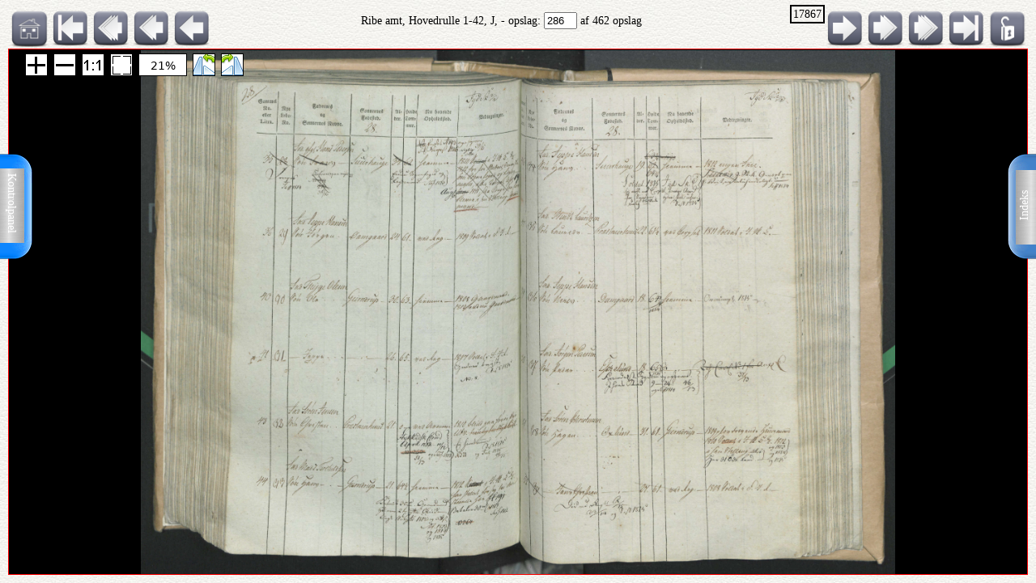

--- FILE ---
content_type: text/html; charset=UTF-8
request_url: http://ao.salldata.dk/vis1.php?bsid=17867&side=286
body_size: 38795
content:
<!DOCTYPE html PUBLIC "-//W3C//DTD XHTML 1.0 Transitional//EN" "http://www.w3.org/TR/xhtml1/DTD/xhtml1-transitional.dtd"><html xmlns="http://www.w3.org/1999/xhtml" xml:lang="da" lang="da"><head><meta http-equiv="Content-Type" content="text/html"; charset="utf-8" /><meta property="og:title" content="AO genvej"/><meta property="og:image" content="http://salldata.dk/library/image/png.png"/><title>AO genvej</title><script type="text/javascript" src="http://salldata.dk/library/source/jquery-3.2.1.js"></script><script type="text/javascript" src="http://salldata.dk/library/fancybox4/dist/fancybox.js"></script><link rel="stylesheet" type="text/css" href="http://salldata.dk/library/fancybox4/dist/fancybox.css" media="screen" /><script type="text/javascript" src="http://salldata.dk/library/source/skinnytip.js"></script> <style>@import "claro.css";#sliderContainer > div {
		width: 200px;
		display: inline-block;
	}
</style>
<script src="https://ajax.googleapis.com/ajax/libs/dojo/1.7.0/dojo/dojo.js" type="text/javascript"></script>
<script>
	require(["dojo", "dijit/form/Slider", "dojo/domReady!"], function() {
	// Get the photo
	var photo = dojo.byId("viewer2");
	filters = [
		{ name: "brightness", def: "1", unit: "", min: 0, max: 2, titel:"Lyshed" },
		{ name: "contrast", def: "1", unit: "", min: 0, max: 2, titel:"Kontrast" },
		{ name: "invert", def: "0", unit: "", min: 0, max: 1, titel:"Inverter" }
	];
	// Change event
	function onChange() {
		var cssString = "";
		dojo.forEach(filters, function(filter) {
			var value = filter.widget.get("value");
					
			// Update the value title
			filter.titleNode.innerHTML = "<h4>" + filter.titel + "</h4>";
					
			// Update CSS string
			cssString += " " + filter.name + "(" + value + filter.unit + ")";
		});
		dojo.attr(photo, "style", "-webkit-filter: " + cssString + "; filter: " + cssString);
	}
	// For every filter
	var container = dojo.byId("sliderContainer");
	dojo.forEach(filters, function(filter) {
		filter.container = dojo.create("div", {}, container);
		filter.titleNode = dojo.create("h3", {}, filter.container);
		filter.widget = new dijit.form.HorizontalSlider({
			//id: filter.name,
			onChange: onChange,
			minimum: filter.min,
			maximum: filter.max,
			value: filter.def
		}, dojo.create("div", {}, filter.container));
		});
		onChange();
	});
</script>
<link href="style.css" rel="stylesheet" type="text/css" media="screen" /><link href="panel/style.css" rel="stylesheet" type="text/css" media="screen" /><script src="panel/modernizr.js"></script><script type="text/javascript" src="http://salldata.dk/library/iviewer/jquery.js" ></script><script type="text/javascript" src="http://salldata.dk/library/iviewer/jqueryui.js" ></script><script type="text/javascript" src="http://salldata.dk/library/iviewer/jquery.mousewheel.min.js" ></script><script type="text/javascript" src="http://salldata.dk/library/iviewer/jquery.iviewer.js" ></script><script type="text/javascript">
  	var $ = jQuery;
    	$(document).ready(function(){

			$("#in").click(function(){ iv1.iviewer('zoom_by', 1);});
      $("#out").click(function(){ iv1.iviewer('zoom_by', -1);});
      $("#fit").click(function(){ iv1.iviewer('fit');});
      $("#orig").click(function(){ iv1.iviewer('set_zoom', 100);});
      $("#update").click(function(){ iv1.iviewer('update_container_info');});

      var iv2 = $("#viewer2").iviewer(
      {
      	src: "https://ao.sa.dk/ao/data.ashx?bid=927740",zoom_min:10,}); 

      var fill = false;
      $("#fill").click(function()
      {
      	fill = !fill;
        iv2.iviewer('fill_container', fill);
        return false;
        });
			});
	document.onkeyup = KeyCheck;       

  function KeyCheck(e)
        {
         	var KeyID = (window.event) ? event.keyCode : e.keyCode;
         	var zoom = $("#viewer2").iviewer('info','zoom');
           switch(KeyID)
           {
              case 33:
              window.location = "vis1.php?bsid=17867&side=285";
              break;
         
              case 34:
              window.location = "vis1.php?bsid=17867&side=287";
              break;

              case 37:
              window.location = "vis1.php?bsid=17867&side=285&zoom="+zoom+"";
              break;
         
              case 39:
              window.location = "vis1.php?bsid=17867&side=287&zoom="+zoom+"";
              break;
           }
        }


 	function SaveToDisk(fileURL, fileName) {
    // for non-IE
    if (!window.ActiveXObject) {
        var save = document.createElement('a');
        save.href = fileURL;
        save.target = '_blank';
        save.download = fileName || 'unknown';

        var event = document.createEvent('Event');
        event.initEvent('click', true, true);
        save.dispatchEvent(event);
        (window.URL || window.webkitURL).revokeObjectURL(save.href);
    }

    // for IE
    else if ( !! window.ActiveXObject && document.execCommand)     {
        var _window = window.open(fileURL, '_blank');
        _window.document.close();
        _window.document.execCommand('SaveAs', true, fileName || fileURL)
        _window.close();
    }
	}

jQuery(document).ready(function($){
	//open the lateral panel
	$('.lockzoom1').on('click', function(event){
		var zoom = $("#viewer2").iviewer('info','zoom');
		window.location = "vis1.php?bsid=17867&side=286&zoom="+zoom+"";
	});
});

function newPopup(url,hoej,bred) {
	popupWindow = window.open(url,'popUpWindow','height='+hoej+',width='+bred+',left=10,top=10,resizable=no,scrollbars=no,toolbar=no,menubar=no,location=no,directories=no,status=yes')}
 	</script>
 	

 	
 	
  <link rel="stylesheet" href="http://salldata.dk/library/iviewer/jquery.iviewer.css" />
  <style>
  	.viewer
    	{
      	width: 100%;
        height: 30px;
        border: 1px solid red;
        position: relative;
        background:black;
      }

     .wrapper
      {
      	height: 30px;
        overflow: hidden;
      }
     table, tr, td {
    	border: 2px solid black;
    	border-collapse: collapse;
    	padding:5px;
		}
	</style></head><div class="tab1"><a href="#0" class="cd-btn1"><img src="http://salldata.dk/library/image/tab1.png" ></a>
		<div class="tabtxt1"><a href="#0" class="cd-btn1">Indeks</a>
	</div></div><div class="tab2"><a href="#0" class="cd-btn2"><img src="http://salldata.dk/library/image/tab2.png" onMouseOver="return tooltip('Kontrolpanel','' ,'width:100');" onMouseOut="return hideTip();"></a>
		</div><div class="tabtxt2"><a href="#0" class="cd-btn2">Kontrolpanel</a>
	</div><div class="cd-panel1 from-right"><div class="cd-panel-container1"><div class="cd-panel-content1"><a href="vis1.php?bsid=17867&side=1">
	Opslag 1</a><br><a href="vis1.php?bsid=17867&side=2">
	Opslag 2</a><br><a href="vis1.php?bsid=17867&side=3">
	Opslag 3</a><br><a href="vis1.php?bsid=17867&side=4">
	Opslag 4</a><br><a href="vis1.php?bsid=17867&side=5">
	Opslag 5</a><br><a href="vis1.php?bsid=17867&side=6">
	Opslag 6</a><br><a href="vis1.php?bsid=17867&side=7">
	Opslag 7</a><br><a href="vis1.php?bsid=17867&side=8">
	Opslag 8</a><br><a href="vis1.php?bsid=17867&side=9">
	Opslag 9</a><br><a href="vis1.php?bsid=17867&side=10">
	Opslag 10</a><br><a href="vis1.php?bsid=17867&side=11">
	Opslag 11</a><br><a href="vis1.php?bsid=17867&side=12">
	Opslag 12</a><br><a href="vis1.php?bsid=17867&side=13">
	Opslag 13</a><br><a href="vis1.php?bsid=17867&side=14">
	Opslag 14</a><br><a href="vis1.php?bsid=17867&side=15">
	Opslag 15</a><br><a href="vis1.php?bsid=17867&side=16">
	Opslag 16</a><br><a href="vis1.php?bsid=17867&side=17">
	Opslag 17</a><br><a href="vis1.php?bsid=17867&side=18">
	Opslag 18</a><br><a href="vis1.php?bsid=17867&side=19">
	Opslag 19</a><br><a href="vis1.php?bsid=17867&side=20">
	Opslag 20</a><br><a href="vis1.php?bsid=17867&side=21">
	Opslag 21</a><br><a href="vis1.php?bsid=17867&side=22">
	Opslag 22</a><br><a href="vis1.php?bsid=17867&side=23">
	Opslag 23</a><br><a href="vis1.php?bsid=17867&side=24">
	Opslag 24</a><br><a href="vis1.php?bsid=17867&side=25">
	Opslag 25</a><br><a href="vis1.php?bsid=17867&side=26">
	Opslag 26</a><br><a href="vis1.php?bsid=17867&side=27">
	Opslag 27</a><br><a href="vis1.php?bsid=17867&side=28">
	Opslag 28</a><br><a href="vis1.php?bsid=17867&side=29">
	Opslag 29</a><br><a href="vis1.php?bsid=17867&side=30">
	Opslag 30</a><br><a href="vis1.php?bsid=17867&side=31">
	Opslag 31</a><br><a href="vis1.php?bsid=17867&side=32">
	Opslag 32</a><br><a href="vis1.php?bsid=17867&side=33">
	Opslag 33</a><br><a href="vis1.php?bsid=17867&side=34">
	Opslag 34</a><br><a href="vis1.php?bsid=17867&side=35">
	Opslag 35</a><br><a href="vis1.php?bsid=17867&side=36">
	Opslag 36</a><br><a href="vis1.php?bsid=17867&side=37">
	Opslag 37</a><br><a href="vis1.php?bsid=17867&side=38">
	Opslag 38</a><br><a href="vis1.php?bsid=17867&side=39">
	Opslag 39</a><br><a href="vis1.php?bsid=17867&side=40">
	Opslag 40</a><br><a href="vis1.php?bsid=17867&side=41">
	Opslag 41</a><br><a href="vis1.php?bsid=17867&side=42">
	Opslag 42</a><br><a href="vis1.php?bsid=17867&side=43">
	Opslag 43</a><br><a href="vis1.php?bsid=17867&side=44">
	Opslag 44</a><br><a href="vis1.php?bsid=17867&side=45">
	Opslag 45</a><br><a href="vis1.php?bsid=17867&side=46">
	Opslag 46</a><br><a href="vis1.php?bsid=17867&side=47">
	Opslag 47</a><br><a href="vis1.php?bsid=17867&side=48">
	Opslag 48</a><br><a href="vis1.php?bsid=17867&side=49">
	Opslag 49</a><br><a href="vis1.php?bsid=17867&side=50">
	Opslag 50</a><br><a href="vis1.php?bsid=17867&side=51">
	Opslag 51</a><br><a href="vis1.php?bsid=17867&side=52">
	Opslag 52</a><br><a href="vis1.php?bsid=17867&side=53">
	Opslag 53</a><br><a href="vis1.php?bsid=17867&side=54">
	Opslag 54</a><br><a href="vis1.php?bsid=17867&side=55">
	Opslag 55</a><br><a href="vis1.php?bsid=17867&side=56">
	Opslag 56</a><br><a href="vis1.php?bsid=17867&side=57">
	Opslag 57</a><br><a href="vis1.php?bsid=17867&side=58">
	Opslag 58</a><br><a href="vis1.php?bsid=17867&side=59">
	Opslag 59</a><br><a href="vis1.php?bsid=17867&side=60">
	Opslag 60</a><br><a href="vis1.php?bsid=17867&side=61">
	Opslag 61</a><br><a href="vis1.php?bsid=17867&side=62">
	Opslag 62</a><br><a href="vis1.php?bsid=17867&side=63">
	Opslag 63</a><br><a href="vis1.php?bsid=17867&side=64">
	Opslag 64</a><br><a href="vis1.php?bsid=17867&side=65">
	Opslag 65</a><br><a href="vis1.php?bsid=17867&side=66">
	Opslag 66</a><br><a href="vis1.php?bsid=17867&side=67">
	Opslag 67</a><br><a href="vis1.php?bsid=17867&side=68">
	Opslag 68</a><br><a href="vis1.php?bsid=17867&side=69">
	Opslag 69</a><br><a href="vis1.php?bsid=17867&side=70">
	Opslag 70</a><br><a href="vis1.php?bsid=17867&side=71">
	Opslag 71</a><br><a href="vis1.php?bsid=17867&side=72">
	Opslag 72</a><br><a href="vis1.php?bsid=17867&side=73">
	Opslag 73</a><br><a href="vis1.php?bsid=17867&side=74">
	Opslag 74</a><br><a href="vis1.php?bsid=17867&side=75">
	Opslag 75</a><br><a href="vis1.php?bsid=17867&side=76">
	Opslag 76</a><br><a href="vis1.php?bsid=17867&side=77">
	Opslag 77</a><br><a href="vis1.php?bsid=17867&side=78">
	Opslag 78</a><br><a href="vis1.php?bsid=17867&side=79">
	Opslag 79</a><br><a href="vis1.php?bsid=17867&side=80">
	Opslag 80</a><br><a href="vis1.php?bsid=17867&side=81">
	Opslag 81</a><br><a href="vis1.php?bsid=17867&side=82">
	Opslag 82</a><br><a href="vis1.php?bsid=17867&side=83">
	Opslag 83</a><br><a href="vis1.php?bsid=17867&side=84">
	Opslag 84</a><br><a href="vis1.php?bsid=17867&side=85">
	Opslag 85</a><br><a href="vis1.php?bsid=17867&side=86">
	Opslag 86</a><br><a href="vis1.php?bsid=17867&side=87">
	Opslag 87</a><br><a href="vis1.php?bsid=17867&side=88">
	Opslag 88</a><br><a href="vis1.php?bsid=17867&side=89">
	Opslag 89</a><br><a href="vis1.php?bsid=17867&side=90">
	Opslag 90</a><br><a href="vis1.php?bsid=17867&side=91">
	Opslag 91</a><br><a href="vis1.php?bsid=17867&side=92">
	Opslag 92</a><br><a href="vis1.php?bsid=17867&side=93">
	Opslag 93</a><br><a href="vis1.php?bsid=17867&side=94">
	Opslag 94</a><br><a href="vis1.php?bsid=17867&side=95">
	Opslag 95</a><br><a href="vis1.php?bsid=17867&side=96">
	Opslag 96</a><br><a href="vis1.php?bsid=17867&side=97">
	Opslag 97</a><br><a href="vis1.php?bsid=17867&side=98">
	Opslag 98</a><br><a href="vis1.php?bsid=17867&side=99">
	Opslag 99</a><br><a href="vis1.php?bsid=17867&side=100">
	Opslag 100</a><br><a href="vis1.php?bsid=17867&side=101">
	Opslag 101</a><br><a href="vis1.php?bsid=17867&side=102">
	Opslag 102</a><br><a href="vis1.php?bsid=17867&side=103">
	Opslag 103</a><br><a href="vis1.php?bsid=17867&side=104">
	Opslag 104</a><br><a href="vis1.php?bsid=17867&side=105">
	Opslag 105</a><br><a href="vis1.php?bsid=17867&side=106">
	Opslag 106</a><br><a href="vis1.php?bsid=17867&side=107">
	Opslag 107</a><br><a href="vis1.php?bsid=17867&side=108">
	Opslag 108</a><br><a href="vis1.php?bsid=17867&side=109">
	Opslag 109</a><br><a href="vis1.php?bsid=17867&side=110">
	Opslag 110</a><br><a href="vis1.php?bsid=17867&side=111">
	Opslag 111</a><br><a href="vis1.php?bsid=17867&side=112">
	Opslag 112</a><br><a href="vis1.php?bsid=17867&side=113">
	Opslag 113</a><br><a href="vis1.php?bsid=17867&side=114">
	Opslag 114</a><br><a href="vis1.php?bsid=17867&side=115">
	Opslag 115</a><br><a href="vis1.php?bsid=17867&side=116">
	Opslag 116</a><br><a href="vis1.php?bsid=17867&side=117">
	Opslag 117</a><br><a href="vis1.php?bsid=17867&side=118">
	Opslag 118</a><br><a href="vis1.php?bsid=17867&side=119">
	Opslag 119</a><br><a href="vis1.php?bsid=17867&side=120">
	Opslag 120</a><br><a href="vis1.php?bsid=17867&side=121">
	Opslag 121</a><br><a href="vis1.php?bsid=17867&side=122">
	Opslag 122</a><br><a href="vis1.php?bsid=17867&side=123">
	Opslag 123</a><br><a href="vis1.php?bsid=17867&side=124">
	Opslag 124</a><br><a href="vis1.php?bsid=17867&side=125">
	Opslag 125</a><br><a href="vis1.php?bsid=17867&side=126">
	Opslag 126</a><br><a href="vis1.php?bsid=17867&side=127">
	Opslag 127</a><br><a href="vis1.php?bsid=17867&side=128">
	Opslag 128</a><br><a href="vis1.php?bsid=17867&side=129">
	Opslag 129</a><br><a href="vis1.php?bsid=17867&side=130">
	Opslag 130</a><br><a href="vis1.php?bsid=17867&side=131">
	Opslag 131</a><br><a href="vis1.php?bsid=17867&side=132">
	Opslag 132</a><br><a href="vis1.php?bsid=17867&side=133">
	Opslag 133</a><br><a href="vis1.php?bsid=17867&side=134">
	Opslag 134</a><br><a href="vis1.php?bsid=17867&side=135">
	Opslag 135</a><br><a href="vis1.php?bsid=17867&side=136">
	Opslag 136</a><br><a href="vis1.php?bsid=17867&side=137">
	Opslag 137</a><br><a href="vis1.php?bsid=17867&side=138">
	Opslag 138</a><br><a href="vis1.php?bsid=17867&side=139">
	Opslag 139</a><br><a href="vis1.php?bsid=17867&side=140">
	Opslag 140</a><br><a href="vis1.php?bsid=17867&side=141">
	Opslag 141</a><br><a href="vis1.php?bsid=17867&side=142">
	Opslag 142</a><br><a href="vis1.php?bsid=17867&side=143">
	Opslag 143</a><br><a href="vis1.php?bsid=17867&side=144">
	Opslag 144</a><br><a href="vis1.php?bsid=17867&side=145">
	Opslag 145</a><br><a href="vis1.php?bsid=17867&side=146">
	Opslag 146</a><br><a href="vis1.php?bsid=17867&side=147">
	Opslag 147</a><br><a href="vis1.php?bsid=17867&side=148">
	Opslag 148</a><br><a href="vis1.php?bsid=17867&side=149">
	Opslag 149</a><br><a href="vis1.php?bsid=17867&side=150">
	Opslag 150</a><br><a href="vis1.php?bsid=17867&side=151">
	Opslag 151</a><br><a href="vis1.php?bsid=17867&side=152">
	Opslag 152</a><br><a href="vis1.php?bsid=17867&side=153">
	Opslag 153</a><br><a href="vis1.php?bsid=17867&side=154">
	Opslag 154</a><br><a href="vis1.php?bsid=17867&side=155">
	Opslag 155</a><br><a href="vis1.php?bsid=17867&side=156">
	Opslag 156</a><br><a href="vis1.php?bsid=17867&side=157">
	Opslag 157</a><br><a href="vis1.php?bsid=17867&side=158">
	Opslag 158</a><br><a href="vis1.php?bsid=17867&side=159">
	Opslag 159</a><br><a href="vis1.php?bsid=17867&side=160">
	Opslag 160</a><br><a href="vis1.php?bsid=17867&side=161">
	Opslag 161</a><br><a href="vis1.php?bsid=17867&side=162">
	Opslag 162</a><br><a href="vis1.php?bsid=17867&side=163">
	Opslag 163</a><br><a href="vis1.php?bsid=17867&side=164">
	Opslag 164</a><br><a href="vis1.php?bsid=17867&side=165">
	Opslag 165</a><br><a href="vis1.php?bsid=17867&side=166">
	Opslag 166</a><br><a href="vis1.php?bsid=17867&side=167">
	Opslag 167</a><br><a href="vis1.php?bsid=17867&side=168">
	Opslag 168</a><br><a href="vis1.php?bsid=17867&side=169">
	Opslag 169</a><br><a href="vis1.php?bsid=17867&side=170">
	Opslag 170</a><br><a href="vis1.php?bsid=17867&side=171">
	Opslag 171</a><br><a href="vis1.php?bsid=17867&side=172">
	Opslag 172</a><br><a href="vis1.php?bsid=17867&side=173">
	Opslag 173</a><br><a href="vis1.php?bsid=17867&side=174">
	Opslag 174</a><br><a href="vis1.php?bsid=17867&side=175">
	Opslag 175</a><br><a href="vis1.php?bsid=17867&side=176">
	Opslag 176</a><br><a href="vis1.php?bsid=17867&side=177">
	Opslag 177</a><br><a href="vis1.php?bsid=17867&side=178">
	Opslag 178</a><br><a href="vis1.php?bsid=17867&side=179">
	Opslag 179</a><br><a href="vis1.php?bsid=17867&side=180">
	Opslag 180</a><br><a href="vis1.php?bsid=17867&side=181">
	Opslag 181</a><br><a href="vis1.php?bsid=17867&side=182">
	Opslag 182</a><br><a href="vis1.php?bsid=17867&side=183">
	Opslag 183</a><br><a href="vis1.php?bsid=17867&side=184">
	Opslag 184</a><br><a href="vis1.php?bsid=17867&side=185">
	Opslag 185</a><br><a href="vis1.php?bsid=17867&side=186">
	Opslag 186</a><br><a href="vis1.php?bsid=17867&side=187">
	Opslag 187</a><br><a href="vis1.php?bsid=17867&side=188">
	Opslag 188</a><br><a href="vis1.php?bsid=17867&side=189">
	Opslag 189</a><br><a href="vis1.php?bsid=17867&side=190">
	Opslag 190</a><br><a href="vis1.php?bsid=17867&side=191">
	Opslag 191</a><br><a href="vis1.php?bsid=17867&side=192">
	Opslag 192</a><br><a href="vis1.php?bsid=17867&side=193">
	Opslag 193</a><br><a href="vis1.php?bsid=17867&side=194">
	Opslag 194</a><br><a href="vis1.php?bsid=17867&side=195">
	Opslag 195</a><br><a href="vis1.php?bsid=17867&side=196">
	Opslag 196</a><br><a href="vis1.php?bsid=17867&side=197">
	Opslag 197</a><br><a href="vis1.php?bsid=17867&side=198">
	Opslag 198</a><br><a href="vis1.php?bsid=17867&side=199">
	Opslag 199</a><br><a href="vis1.php?bsid=17867&side=200">
	Opslag 200</a><br><a href="vis1.php?bsid=17867&side=201">
	Opslag 201</a><br><a href="vis1.php?bsid=17867&side=202">
	Opslag 202</a><br><a href="vis1.php?bsid=17867&side=203">
	Opslag 203</a><br><a href="vis1.php?bsid=17867&side=204">
	Opslag 204</a><br><a href="vis1.php?bsid=17867&side=205">
	Opslag 205</a><br><a href="vis1.php?bsid=17867&side=206">
	Opslag 206</a><br><a href="vis1.php?bsid=17867&side=207">
	Opslag 207</a><br><a href="vis1.php?bsid=17867&side=208">
	Opslag 208</a><br><a href="vis1.php?bsid=17867&side=209">
	Opslag 209</a><br><a href="vis1.php?bsid=17867&side=210">
	Opslag 210</a><br><a href="vis1.php?bsid=17867&side=211">
	Opslag 211</a><br><a href="vis1.php?bsid=17867&side=212">
	Opslag 212</a><br><a href="vis1.php?bsid=17867&side=213">
	Opslag 213</a><br><a href="vis1.php?bsid=17867&side=214">
	Opslag 214</a><br><a href="vis1.php?bsid=17867&side=215">
	Opslag 215</a><br><a href="vis1.php?bsid=17867&side=216">
	Opslag 216</a><br><a href="vis1.php?bsid=17867&side=217">
	Opslag 217</a><br><a href="vis1.php?bsid=17867&side=218">
	Opslag 218</a><br><a href="vis1.php?bsid=17867&side=219">
	Opslag 219</a><br><a href="vis1.php?bsid=17867&side=220">
	Opslag 220</a><br><a href="vis1.php?bsid=17867&side=221">
	Opslag 221</a><br><a href="vis1.php?bsid=17867&side=222">
	Opslag 222</a><br><a href="vis1.php?bsid=17867&side=223">
	Opslag 223</a><br><a href="vis1.php?bsid=17867&side=224">
	Opslag 224</a><br><a href="vis1.php?bsid=17867&side=225">
	Opslag 225</a><br><a href="vis1.php?bsid=17867&side=226">
	Opslag 226</a><br><a href="vis1.php?bsid=17867&side=227">
	Opslag 227</a><br><a href="vis1.php?bsid=17867&side=228">
	Opslag 228</a><br><a href="vis1.php?bsid=17867&side=229">
	Opslag 229</a><br><a href="vis1.php?bsid=17867&side=230">
	Opslag 230</a><br><a href="vis1.php?bsid=17867&side=231">
	Opslag 231</a><br><a href="vis1.php?bsid=17867&side=232">
	Opslag 232</a><br><a href="vis1.php?bsid=17867&side=233">
	Opslag 233</a><br><a href="vis1.php?bsid=17867&side=234">
	Opslag 234</a><br><a href="vis1.php?bsid=17867&side=235">
	Opslag 235</a><br><a href="vis1.php?bsid=17867&side=236">
	Opslag 236</a><br><a href="vis1.php?bsid=17867&side=237">
	Opslag 237</a><br><a href="vis1.php?bsid=17867&side=238">
	Opslag 238</a><br><a href="vis1.php?bsid=17867&side=239">
	Opslag 239</a><br><a href="vis1.php?bsid=17867&side=240">
	Opslag 240</a><br><a href="vis1.php?bsid=17867&side=241">
	Opslag 241</a><br><a href="vis1.php?bsid=17867&side=242">
	Opslag 242</a><br><a href="vis1.php?bsid=17867&side=243">
	Opslag 243</a><br><a href="vis1.php?bsid=17867&side=244">
	Opslag 244</a><br><a href="vis1.php?bsid=17867&side=245">
	Opslag 245</a><br><a href="vis1.php?bsid=17867&side=246">
	Opslag 246</a><br><a href="vis1.php?bsid=17867&side=247">
	Opslag 247</a><br><a href="vis1.php?bsid=17867&side=248">
	Opslag 248</a><br><a href="vis1.php?bsid=17867&side=249">
	Opslag 249</a><br><a href="vis1.php?bsid=17867&side=250">
	Opslag 250</a><br><a href="vis1.php?bsid=17867&side=251">
	Opslag 251</a><br><a href="vis1.php?bsid=17867&side=252">
	Opslag 252</a><br><a href="vis1.php?bsid=17867&side=253">
	Opslag 253</a><br><a href="vis1.php?bsid=17867&side=254">
	Opslag 254</a><br><a href="vis1.php?bsid=17867&side=255">
	Opslag 255</a><br><a href="vis1.php?bsid=17867&side=256">
	Opslag 256</a><br><a href="vis1.php?bsid=17867&side=257">
	Opslag 257</a><br><a href="vis1.php?bsid=17867&side=258">
	Opslag 258</a><br><a href="vis1.php?bsid=17867&side=259">
	Opslag 259</a><br><a href="vis1.php?bsid=17867&side=260">
	Opslag 260</a><br><a href="vis1.php?bsid=17867&side=261">
	Opslag 261</a><br><a href="vis1.php?bsid=17867&side=262">
	Opslag 262</a><br><a href="vis1.php?bsid=17867&side=263">
	Opslag 263</a><br><a href="vis1.php?bsid=17867&side=264">
	Opslag 264</a><br><a href="vis1.php?bsid=17867&side=265">
	Opslag 265</a><br><a href="vis1.php?bsid=17867&side=266">
	Opslag 266</a><br><a href="vis1.php?bsid=17867&side=267">
	Opslag 267</a><br><a href="vis1.php?bsid=17867&side=268">
	Opslag 268</a><br><a href="vis1.php?bsid=17867&side=269">
	Opslag 269</a><br><a href="vis1.php?bsid=17867&side=270">
	Opslag 270</a><br><a href="vis1.php?bsid=17867&side=271">
	Opslag 271</a><br><a href="vis1.php?bsid=17867&side=272">
	Opslag 272</a><br><a href="vis1.php?bsid=17867&side=273">
	Opslag 273</a><br><a href="vis1.php?bsid=17867&side=274">
	Opslag 274</a><br><a href="vis1.php?bsid=17867&side=275">
	Opslag 275</a><br><a href="vis1.php?bsid=17867&side=276">
	Opslag 276</a><br><a href="vis1.php?bsid=17867&side=277">
	Opslag 277</a><br><a href="vis1.php?bsid=17867&side=278">
	Opslag 278</a><br><a href="vis1.php?bsid=17867&side=279">
	Opslag 279</a><br><a href="vis1.php?bsid=17867&side=280">
	Opslag 280</a><br><a href="vis1.php?bsid=17867&side=281">
	Opslag 281</a><br><a href="vis1.php?bsid=17867&side=282">
	Opslag 282</a><br><a href="vis1.php?bsid=17867&side=283">
	Opslag 283</a><br><a href="vis1.php?bsid=17867&side=284">
	Opslag 284</a><br><a href="vis1.php?bsid=17867&side=285">
	Opslag 285</a><br><a href="vis1.php?bsid=17867&side=286">
	Opslag 286</a><br><a href="vis1.php?bsid=17867&side=287">
	Opslag 287</a><br><a href="vis1.php?bsid=17867&side=288">
	Opslag 288</a><br><a href="vis1.php?bsid=17867&side=289">
	Opslag 289</a><br><a href="vis1.php?bsid=17867&side=290">
	Opslag 290</a><br><a href="vis1.php?bsid=17867&side=291">
	Opslag 291</a><br><a href="vis1.php?bsid=17867&side=292">
	Opslag 292</a><br><a href="vis1.php?bsid=17867&side=293">
	Opslag 293</a><br><a href="vis1.php?bsid=17867&side=294">
	Opslag 294</a><br><a href="vis1.php?bsid=17867&side=295">
	Opslag 295</a><br><a href="vis1.php?bsid=17867&side=296">
	Opslag 296</a><br><a href="vis1.php?bsid=17867&side=297">
	Opslag 297</a><br><a href="vis1.php?bsid=17867&side=298">
	Opslag 298</a><br><a href="vis1.php?bsid=17867&side=299">
	Opslag 299</a><br><a href="vis1.php?bsid=17867&side=300">
	Opslag 300</a><br><a href="vis1.php?bsid=17867&side=301">
	Opslag 301</a><br><a href="vis1.php?bsid=17867&side=302">
	Opslag 302</a><br><a href="vis1.php?bsid=17867&side=303">
	Opslag 303</a><br><a href="vis1.php?bsid=17867&side=304">
	Opslag 304</a><br><a href="vis1.php?bsid=17867&side=305">
	Opslag 305</a><br><a href="vis1.php?bsid=17867&side=306">
	Opslag 306</a><br><a href="vis1.php?bsid=17867&side=307">
	Opslag 307</a><br><a href="vis1.php?bsid=17867&side=308">
	Opslag 308</a><br><a href="vis1.php?bsid=17867&side=309">
	Opslag 309</a><br><a href="vis1.php?bsid=17867&side=310">
	Opslag 310</a><br><a href="vis1.php?bsid=17867&side=311">
	Opslag 311</a><br><a href="vis1.php?bsid=17867&side=312">
	Opslag 312</a><br><a href="vis1.php?bsid=17867&side=313">
	Opslag 313</a><br><a href="vis1.php?bsid=17867&side=314">
	Opslag 314</a><br><a href="vis1.php?bsid=17867&side=315">
	Opslag 315</a><br><a href="vis1.php?bsid=17867&side=316">
	Opslag 316</a><br><a href="vis1.php?bsid=17867&side=317">
	Opslag 317</a><br><a href="vis1.php?bsid=17867&side=318">
	Opslag 318</a><br><a href="vis1.php?bsid=17867&side=319">
	Opslag 319</a><br><a href="vis1.php?bsid=17867&side=320">
	Opslag 320</a><br><a href="vis1.php?bsid=17867&side=321">
	Opslag 321</a><br><a href="vis1.php?bsid=17867&side=322">
	Opslag 322</a><br><a href="vis1.php?bsid=17867&side=323">
	Opslag 323</a><br><a href="vis1.php?bsid=17867&side=324">
	Opslag 324</a><br><a href="vis1.php?bsid=17867&side=325">
	Opslag 325</a><br><a href="vis1.php?bsid=17867&side=326">
	Opslag 326</a><br><a href="vis1.php?bsid=17867&side=327">
	Opslag 327</a><br><a href="vis1.php?bsid=17867&side=328">
	Opslag 328</a><br><a href="vis1.php?bsid=17867&side=329">
	Opslag 329</a><br><a href="vis1.php?bsid=17867&side=330">
	Opslag 330</a><br><a href="vis1.php?bsid=17867&side=331">
	Opslag 331</a><br><a href="vis1.php?bsid=17867&side=332">
	Opslag 332</a><br><a href="vis1.php?bsid=17867&side=333">
	Opslag 333</a><br><a href="vis1.php?bsid=17867&side=334">
	Opslag 334</a><br><a href="vis1.php?bsid=17867&side=335">
	Opslag 335</a><br><a href="vis1.php?bsid=17867&side=336">
	Opslag 336</a><br><a href="vis1.php?bsid=17867&side=337">
	Opslag 337</a><br><a href="vis1.php?bsid=17867&side=338">
	Opslag 338</a><br><a href="vis1.php?bsid=17867&side=339">
	Opslag 339</a><br><a href="vis1.php?bsid=17867&side=340">
	Opslag 340</a><br><a href="vis1.php?bsid=17867&side=341">
	Opslag 341</a><br><a href="vis1.php?bsid=17867&side=342">
	Opslag 342</a><br><a href="vis1.php?bsid=17867&side=343">
	Opslag 343</a><br><a href="vis1.php?bsid=17867&side=344">
	Opslag 344</a><br><a href="vis1.php?bsid=17867&side=345">
	Opslag 345</a><br><a href="vis1.php?bsid=17867&side=346">
	Opslag 346</a><br><a href="vis1.php?bsid=17867&side=347">
	Opslag 347</a><br><a href="vis1.php?bsid=17867&side=348">
	Opslag 348</a><br><a href="vis1.php?bsid=17867&side=349">
	Opslag 349</a><br><a href="vis1.php?bsid=17867&side=350">
	Opslag 350</a><br><a href="vis1.php?bsid=17867&side=351">
	Opslag 351</a><br><a href="vis1.php?bsid=17867&side=352">
	Opslag 352</a><br><a href="vis1.php?bsid=17867&side=353">
	Opslag 353</a><br><a href="vis1.php?bsid=17867&side=354">
	Opslag 354</a><br><a href="vis1.php?bsid=17867&side=355">
	Opslag 355</a><br><a href="vis1.php?bsid=17867&side=356">
	Opslag 356</a><br><a href="vis1.php?bsid=17867&side=357">
	Opslag 357</a><br><a href="vis1.php?bsid=17867&side=358">
	Opslag 358</a><br><a href="vis1.php?bsid=17867&side=359">
	Opslag 359</a><br><a href="vis1.php?bsid=17867&side=360">
	Opslag 360</a><br><a href="vis1.php?bsid=17867&side=361">
	Opslag 361</a><br><a href="vis1.php?bsid=17867&side=362">
	Opslag 362</a><br><a href="vis1.php?bsid=17867&side=363">
	Opslag 363</a><br><a href="vis1.php?bsid=17867&side=364">
	Opslag 364</a><br><a href="vis1.php?bsid=17867&side=365">
	Opslag 365</a><br><a href="vis1.php?bsid=17867&side=366">
	Opslag 366</a><br><a href="vis1.php?bsid=17867&side=367">
	Opslag 367</a><br><a href="vis1.php?bsid=17867&side=368">
	Opslag 368</a><br><a href="vis1.php?bsid=17867&side=369">
	Opslag 369</a><br><a href="vis1.php?bsid=17867&side=370">
	Opslag 370</a><br><a href="vis1.php?bsid=17867&side=371">
	Opslag 371</a><br><a href="vis1.php?bsid=17867&side=372">
	Opslag 372</a><br><a href="vis1.php?bsid=17867&side=373">
	Opslag 373</a><br><a href="vis1.php?bsid=17867&side=374">
	Opslag 374</a><br><a href="vis1.php?bsid=17867&side=375">
	Opslag 375</a><br><a href="vis1.php?bsid=17867&side=376">
	Opslag 376</a><br><a href="vis1.php?bsid=17867&side=377">
	Opslag 377</a><br><a href="vis1.php?bsid=17867&side=378">
	Opslag 378</a><br><a href="vis1.php?bsid=17867&side=379">
	Opslag 379</a><br><a href="vis1.php?bsid=17867&side=380">
	Opslag 380</a><br><a href="vis1.php?bsid=17867&side=381">
	Opslag 381</a><br><a href="vis1.php?bsid=17867&side=382">
	Opslag 382</a><br><a href="vis1.php?bsid=17867&side=383">
	Opslag 383</a><br><a href="vis1.php?bsid=17867&side=384">
	Opslag 384</a><br><a href="vis1.php?bsid=17867&side=385">
	Opslag 385</a><br><a href="vis1.php?bsid=17867&side=386">
	Opslag 386</a><br><a href="vis1.php?bsid=17867&side=387">
	Opslag 387</a><br><a href="vis1.php?bsid=17867&side=388">
	Opslag 388</a><br><a href="vis1.php?bsid=17867&side=389">
	Opslag 389</a><br><a href="vis1.php?bsid=17867&side=390">
	Opslag 390</a><br><a href="vis1.php?bsid=17867&side=391">
	Opslag 391</a><br><a href="vis1.php?bsid=17867&side=392">
	Opslag 392</a><br><a href="vis1.php?bsid=17867&side=393">
	Opslag 393</a><br><a href="vis1.php?bsid=17867&side=394">
	Opslag 394</a><br><a href="vis1.php?bsid=17867&side=395">
	Opslag 395</a><br><a href="vis1.php?bsid=17867&side=396">
	Opslag 396</a><br><a href="vis1.php?bsid=17867&side=397">
	Opslag 397</a><br><a href="vis1.php?bsid=17867&side=398">
	Opslag 398</a><br><a href="vis1.php?bsid=17867&side=399">
	Opslag 399</a><br><a href="vis1.php?bsid=17867&side=400">
	Opslag 400</a><br><a href="vis1.php?bsid=17867&side=401">
	Opslag 401</a><br><a href="vis1.php?bsid=17867&side=402">
	Opslag 402</a><br><a href="vis1.php?bsid=17867&side=403">
	Opslag 403</a><br><a href="vis1.php?bsid=17867&side=404">
	Opslag 404</a><br><a href="vis1.php?bsid=17867&side=405">
	Opslag 405</a><br><a href="vis1.php?bsid=17867&side=406">
	Opslag 406</a><br><a href="vis1.php?bsid=17867&side=407">
	Opslag 407</a><br><a href="vis1.php?bsid=17867&side=408">
	Opslag 408</a><br><a href="vis1.php?bsid=17867&side=409">
	Opslag 409</a><br><a href="vis1.php?bsid=17867&side=410">
	Opslag 410</a><br><a href="vis1.php?bsid=17867&side=411">
	Opslag 411</a><br><a href="vis1.php?bsid=17867&side=412">
	Opslag 412</a><br><a href="vis1.php?bsid=17867&side=413">
	Opslag 413</a><br><a href="vis1.php?bsid=17867&side=414">
	Opslag 414</a><br><a href="vis1.php?bsid=17867&side=415">
	Opslag 415</a><br><a href="vis1.php?bsid=17867&side=416">
	Opslag 416</a><br><a href="vis1.php?bsid=17867&side=417">
	Opslag 417</a><br><a href="vis1.php?bsid=17867&side=418">
	Opslag 418</a><br><a href="vis1.php?bsid=17867&side=419">
	Opslag 419</a><br><a href="vis1.php?bsid=17867&side=420">
	Opslag 420</a><br><a href="vis1.php?bsid=17867&side=421">
	Opslag 421</a><br><a href="vis1.php?bsid=17867&side=422">
	Opslag 422</a><br><a href="vis1.php?bsid=17867&side=423">
	Opslag 423</a><br><a href="vis1.php?bsid=17867&side=424">
	Opslag 424</a><br><a href="vis1.php?bsid=17867&side=425">
	Opslag 425</a><br><a href="vis1.php?bsid=17867&side=426">
	Opslag 426</a><br><a href="vis1.php?bsid=17867&side=427">
	Opslag 427</a><br><a href="vis1.php?bsid=17867&side=428">
	Opslag 428</a><br><a href="vis1.php?bsid=17867&side=429">
	Opslag 429</a><br><a href="vis1.php?bsid=17867&side=430">
	Opslag 430</a><br><a href="vis1.php?bsid=17867&side=431">
	Opslag 431</a><br><a href="vis1.php?bsid=17867&side=432">
	Opslag 432</a><br><a href="vis1.php?bsid=17867&side=433">
	Opslag 433</a><br><a href="vis1.php?bsid=17867&side=434">
	Opslag 434</a><br><a href="vis1.php?bsid=17867&side=435">
	Opslag 435</a><br><a href="vis1.php?bsid=17867&side=436">
	Opslag 436</a><br><a href="vis1.php?bsid=17867&side=437">
	Opslag 437</a><br><a href="vis1.php?bsid=17867&side=438">
	Opslag 438</a><br><a href="vis1.php?bsid=17867&side=439">
	Opslag 439</a><br><a href="vis1.php?bsid=17867&side=440">
	Opslag 440</a><br><a href="vis1.php?bsid=17867&side=441">
	Opslag 441</a><br><a href="vis1.php?bsid=17867&side=442">
	Opslag 442</a><br><a href="vis1.php?bsid=17867&side=443">
	Opslag 443</a><br><a href="vis1.php?bsid=17867&side=444">
	Opslag 444</a><br><a href="vis1.php?bsid=17867&side=445">
	Opslag 445</a><br><a href="vis1.php?bsid=17867&side=446">
	Opslag 446</a><br><a href="vis1.php?bsid=17867&side=447">
	Opslag 447</a><br><a href="vis1.php?bsid=17867&side=448">
	Opslag 448</a><br><a href="vis1.php?bsid=17867&side=449">
	Opslag 449</a><br><a href="vis1.php?bsid=17867&side=450">
	Opslag 450</a><br><a href="vis1.php?bsid=17867&side=451">
	Opslag 451</a><br><a href="vis1.php?bsid=17867&side=452">
	Opslag 452</a><br><a href="vis1.php?bsid=17867&side=453">
	Opslag 453</a><br><a href="vis1.php?bsid=17867&side=454">
	Opslag 454</a><br><a href="vis1.php?bsid=17867&side=455">
	Opslag 455</a><br><a href="vis1.php?bsid=17867&side=456">
	Opslag 456</a><br><a href="vis1.php?bsid=17867&side=457">
	Opslag 457</a><br><a href="vis1.php?bsid=17867&side=458">
	Opslag 458</a><br><a href="vis1.php?bsid=17867&side=459">
	Opslag 459</a><br><a href="vis1.php?bsid=17867&side=460">
	Opslag 460</a><br><a href="vis1.php?bsid=17867&side=461">
	Opslag 461</a><br><a href="vis1.php?bsid=17867&side=462">
	Opslag 462</a><br></div></div></div><div class="cd-panel2 from-left"><div class="cd-panel-container2"><div class="cd-panel-content2"><div class="adjust" id="sliderContainer"></div><div class="kontrolikoner"><a href="http://salldata.dk" class="skinnytip" data-text="Sall Data" data-options="width:70px"><img src="http://salldata.dk/library/image/home.png" class="ikon1"></a><a href="hidden/print.php?billede=927740" target="_blank" rel=nofollow class="skinnytip" data-text="Udskriv opslaget" data-options="width:100px"><img src="http://salldata.dk/library/image/printer.png" class="ikon1" ></a><a href="#" class="skinnytip" data-text="Kopier opslagets navn til udklipsholder" data-options="width:100px"><img src="http://salldata.dk/library/image/clipboard.png" class="ikon1"  onClick="s=prompt('Opslagets navn, tryk på Control-C for at kopiere','Ribe amt, Hovedrulle 1-42, J,, opslag 286'); "></a><span id="e298730113">[javascript protected email address]</span><script type="text/javascript">/*<![CDATA[*/eval("var a=\"A2YN@mIfK4oiQT7XzwB5dyOj3WP1lckUvVrG.+CMbLF6pS8E-hqZagDxeRuHJns_0t9\";var b=a.split(\"\").sort().join(\"\");var c=\"aLuHTHLaapLJLYpZ\";var d=\"\";for(var e=0;e<c.length;e++)d+=b.charAt(a.indexOf(c.charAt(e)));document.getElementById(\"e298730113\").innerHTML=\"<a href=\\\"mailto:\"+d+\"\\\" title=\\\"email\\\">\"+\"<img src=\\\"http://salldata.dk/library/image/email1.png\\\" class=\\\"ikon1\\\" style=\\\"margin-left:25px;\\\">\"+\"</a>\"")/*]]>*/</script><a href="hidden/dl.php?bid=927740&side=286&kb=Ribe amt, Hovedrulle 1-42, J," rel=nofollow class="skinnytip" data-text="Gem dette opslag som fil" data-options="width:100px"><img src="http://salldata.dk/library/image/download.png" class="ikon1"></a></div><div class="panel_footer"></div></div></div></div><script src="panel/main.js"></script> <!-- Resource jQuery --><body class="baggrund"><script type="text/javascript">
				var height = $( document ).height();
				if (height != 100) {
					window.location = "vis1.php?bsid=17867&side=286&height=" + height;
				}
			</script><div class="titleline"><div style="float:left"><a href="index.php" class="skinnytip" data-text="Gå til menuen" data-options="width:100px"><img src="http://salldata.dk/library/image/sd.png" class="ikon" ></a><a href="vis1.php?bsid=17867&side=1" class="skinnytip" data-text="Gå til første side" data-options="width:100px"><img src="http://salldata.dk/library/image/arrow_l_end.png" class="ikon"></a><a href="vis1.php?bsid=17867&side=276" class="skinnytip" data-text="Gå 10 sider tilbage" data-options="width:100px"><img src="http://salldata.dk/library/image/arrow_l10.png" class="ikon"></a><a href="vis1.php?bsid=17867&side=281" class="skinnytip" data-text="Gå 5 sider tilbage" data-options="width:100px"><img src="http://salldata.dk/library/image/arrow_l5.png" class="ikon"></a><a href="vis1.php?bsid=17867&side=285" class="skinnytip" data-text="Gå 1 side tilbage" data-options="width:100px"><img src="http://salldata.dk/library/image/arrow_l.png" class="ikon"></a></div><div class="lockzoom"><a href="#" class = "lockzoom1"><img src="http://salldata.dk/library/image/lock.png" class="ikon"></a></div><div style="float:right"><span style="border: 2px solid black; padding:2px; vertical-align: top;">17867</span><a href="vis1.php?bsid=17867&side=287" class="skinnytip" data-text="Gå 1 side frem" data-options="width:100px"><img src="http://salldata.dk/library/image/arrow_r.png" class="ikon"></a><a href="vis1.php?bsid=17867&side=291" class="skinnytip" data-text="Gå 5 sider frem" data-options="width:100px"><img src="http://salldata.dk/library/image/arrow_r5.png" class="ikon"></a><a href="vis1.php?bsid=17867&side=296" class="skinnytip" data-text="Gå 10 sider frem" data-options="width:100px"><img src="http://salldata.dk/library/image/arrow_r10.png" class="ikon"></a><a href="vis1.php?bsid=17867&side=462" class="skinnytip" data-text="Gå til sidste side" data-options="width:100px"><img src="http://salldata.dk/library/image/arrow_r_end.png" class="ikon"></a></div><div style="text-align: center; margin-top:5px;">Ribe amt, Hovedrulle 1-42, J, - opslag: 
	<form action="vis1.php" style="display: inline;">
		<input type="text" name="side" value="286" size="3">
		<input type="hidden" name="bsid" value="17867">
		<input type="hidden" name="kb" value="Ribe amt, Hovedrulle 1-42, J,">
	</form> af 462 opslag</div><div style="clear: both"></div><div class="wrapper"><div id="viewer2" class="viewer" style="background:black;width:100%;height:30px;"></div></div><div class="footer"><div style="clear:both;"></div></div></body></html>
<script type="text/javascript">SkinnyTip.init();</script>


--- FILE ---
content_type: text/html; charset=UTF-8
request_url: http://ao.salldata.dk/vis1.php?bsid=17867&side=286&height=720
body_size: 38798
content:
<!DOCTYPE html PUBLIC "-//W3C//DTD XHTML 1.0 Transitional//EN" "http://www.w3.org/TR/xhtml1/DTD/xhtml1-transitional.dtd"><html xmlns="http://www.w3.org/1999/xhtml" xml:lang="da" lang="da"><head><meta http-equiv="Content-Type" content="text/html"; charset="utf-8" /><meta property="og:title" content="AO genvej"/><meta property="og:image" content="http://salldata.dk/library/image/png.png"/><title>AO genvej</title><script type="text/javascript" src="http://salldata.dk/library/source/jquery-3.2.1.js"></script><script type="text/javascript" src="http://salldata.dk/library/fancybox4/dist/fancybox.js"></script><link rel="stylesheet" type="text/css" href="http://salldata.dk/library/fancybox4/dist/fancybox.css" media="screen" /><script type="text/javascript" src="http://salldata.dk/library/source/skinnytip.js"></script> <style>@import "claro.css";#sliderContainer > div {
		width: 200px;
		display: inline-block;
	}
</style>
<script src="https://ajax.googleapis.com/ajax/libs/dojo/1.7.0/dojo/dojo.js" type="text/javascript"></script>
<script>
	require(["dojo", "dijit/form/Slider", "dojo/domReady!"], function() {
	// Get the photo
	var photo = dojo.byId("viewer2");
	filters = [
		{ name: "brightness", def: "1", unit: "", min: 0, max: 2, titel:"Lyshed" },
		{ name: "contrast", def: "1", unit: "", min: 0, max: 2, titel:"Kontrast" },
		{ name: "invert", def: "0", unit: "", min: 0, max: 1, titel:"Inverter" }
	];
	// Change event
	function onChange() {
		var cssString = "";
		dojo.forEach(filters, function(filter) {
			var value = filter.widget.get("value");
					
			// Update the value title
			filter.titleNode.innerHTML = "<h4>" + filter.titel + "</h4>";
					
			// Update CSS string
			cssString += " " + filter.name + "(" + value + filter.unit + ")";
		});
		dojo.attr(photo, "style", "-webkit-filter: " + cssString + "; filter: " + cssString);
	}
	// For every filter
	var container = dojo.byId("sliderContainer");
	dojo.forEach(filters, function(filter) {
		filter.container = dojo.create("div", {}, container);
		filter.titleNode = dojo.create("h3", {}, filter.container);
		filter.widget = new dijit.form.HorizontalSlider({
			//id: filter.name,
			onChange: onChange,
			minimum: filter.min,
			maximum: filter.max,
			value: filter.def
		}, dojo.create("div", {}, filter.container));
		});
		onChange();
	});
</script>
<link href="style.css" rel="stylesheet" type="text/css" media="screen" /><link href="panel/style.css" rel="stylesheet" type="text/css" media="screen" /><script src="panel/modernizr.js"></script><script type="text/javascript" src="http://salldata.dk/library/iviewer/jquery.js" ></script><script type="text/javascript" src="http://salldata.dk/library/iviewer/jqueryui.js" ></script><script type="text/javascript" src="http://salldata.dk/library/iviewer/jquery.mousewheel.min.js" ></script><script type="text/javascript" src="http://salldata.dk/library/iviewer/jquery.iviewer.js" ></script><script type="text/javascript">
  	var $ = jQuery;
    	$(document).ready(function(){

			$("#in").click(function(){ iv1.iviewer('zoom_by', 1);});
      $("#out").click(function(){ iv1.iviewer('zoom_by', -1);});
      $("#fit").click(function(){ iv1.iviewer('fit');});
      $("#orig").click(function(){ iv1.iviewer('set_zoom', 100);});
      $("#update").click(function(){ iv1.iviewer('update_container_info');});

      var iv2 = $("#viewer2").iviewer(
      {
      	src: "https://ao.sa.dk/ao/data.ashx?bid=927740",zoom_min:10,}); 

      var fill = false;
      $("#fill").click(function()
      {
      	fill = !fill;
        iv2.iviewer('fill_container', fill);
        return false;
        });
			});
	document.onkeyup = KeyCheck;       

  function KeyCheck(e)
        {
         	var KeyID = (window.event) ? event.keyCode : e.keyCode;
         	var zoom = $("#viewer2").iviewer('info','zoom');
           switch(KeyID)
           {
              case 33:
              window.location = "vis1.php?bsid=17867&side=285";
              break;
         
              case 34:
              window.location = "vis1.php?bsid=17867&side=287";
              break;

              case 37:
              window.location = "vis1.php?bsid=17867&side=285&zoom="+zoom+"";
              break;
         
              case 39:
              window.location = "vis1.php?bsid=17867&side=287&zoom="+zoom+"";
              break;
           }
        }


 	function SaveToDisk(fileURL, fileName) {
    // for non-IE
    if (!window.ActiveXObject) {
        var save = document.createElement('a');
        save.href = fileURL;
        save.target = '_blank';
        save.download = fileName || 'unknown';

        var event = document.createEvent('Event');
        event.initEvent('click', true, true);
        save.dispatchEvent(event);
        (window.URL || window.webkitURL).revokeObjectURL(save.href);
    }

    // for IE
    else if ( !! window.ActiveXObject && document.execCommand)     {
        var _window = window.open(fileURL, '_blank');
        _window.document.close();
        _window.document.execCommand('SaveAs', true, fileName || fileURL)
        _window.close();
    }
	}

jQuery(document).ready(function($){
	//open the lateral panel
	$('.lockzoom1').on('click', function(event){
		var zoom = $("#viewer2").iviewer('info','zoom');
		window.location = "vis1.php?bsid=17867&side=286&zoom="+zoom+"";
	});
});

function newPopup(url,hoej,bred) {
	popupWindow = window.open(url,'popUpWindow','height='+hoej+',width='+bred+',left=10,top=10,resizable=no,scrollbars=no,toolbar=no,menubar=no,location=no,directories=no,status=yes')}
 	</script>
 	

 	
 	
  <link rel="stylesheet" href="http://salldata.dk/library/iviewer/jquery.iviewer.css" />
  <style>
  	.viewer
    	{
      	width: 100%;
        height: 650px;
        border: 1px solid red;
        position: relative;
        background:black;
      }

     .wrapper
      {
      	height: 650px;
        overflow: hidden;
      }
     table, tr, td {
    	border: 2px solid black;
    	border-collapse: collapse;
    	padding:5px;
		}
	</style></head><div class="tab1"><a href="#0" class="cd-btn1"><img src="http://salldata.dk/library/image/tab1.png" ></a>
		<div class="tabtxt1"><a href="#0" class="cd-btn1">Indeks</a>
	</div></div><div class="tab2"><a href="#0" class="cd-btn2"><img src="http://salldata.dk/library/image/tab2.png" onMouseOver="return tooltip('Kontrolpanel','' ,'width:100');" onMouseOut="return hideTip();"></a>
		</div><div class="tabtxt2"><a href="#0" class="cd-btn2">Kontrolpanel</a>
	</div><div class="cd-panel1 from-right"><div class="cd-panel-container1"><div class="cd-panel-content1"><a href="vis1.php?bsid=17867&side=1">
	Opslag 1</a><br><a href="vis1.php?bsid=17867&side=2">
	Opslag 2</a><br><a href="vis1.php?bsid=17867&side=3">
	Opslag 3</a><br><a href="vis1.php?bsid=17867&side=4">
	Opslag 4</a><br><a href="vis1.php?bsid=17867&side=5">
	Opslag 5</a><br><a href="vis1.php?bsid=17867&side=6">
	Opslag 6</a><br><a href="vis1.php?bsid=17867&side=7">
	Opslag 7</a><br><a href="vis1.php?bsid=17867&side=8">
	Opslag 8</a><br><a href="vis1.php?bsid=17867&side=9">
	Opslag 9</a><br><a href="vis1.php?bsid=17867&side=10">
	Opslag 10</a><br><a href="vis1.php?bsid=17867&side=11">
	Opslag 11</a><br><a href="vis1.php?bsid=17867&side=12">
	Opslag 12</a><br><a href="vis1.php?bsid=17867&side=13">
	Opslag 13</a><br><a href="vis1.php?bsid=17867&side=14">
	Opslag 14</a><br><a href="vis1.php?bsid=17867&side=15">
	Opslag 15</a><br><a href="vis1.php?bsid=17867&side=16">
	Opslag 16</a><br><a href="vis1.php?bsid=17867&side=17">
	Opslag 17</a><br><a href="vis1.php?bsid=17867&side=18">
	Opslag 18</a><br><a href="vis1.php?bsid=17867&side=19">
	Opslag 19</a><br><a href="vis1.php?bsid=17867&side=20">
	Opslag 20</a><br><a href="vis1.php?bsid=17867&side=21">
	Opslag 21</a><br><a href="vis1.php?bsid=17867&side=22">
	Opslag 22</a><br><a href="vis1.php?bsid=17867&side=23">
	Opslag 23</a><br><a href="vis1.php?bsid=17867&side=24">
	Opslag 24</a><br><a href="vis1.php?bsid=17867&side=25">
	Opslag 25</a><br><a href="vis1.php?bsid=17867&side=26">
	Opslag 26</a><br><a href="vis1.php?bsid=17867&side=27">
	Opslag 27</a><br><a href="vis1.php?bsid=17867&side=28">
	Opslag 28</a><br><a href="vis1.php?bsid=17867&side=29">
	Opslag 29</a><br><a href="vis1.php?bsid=17867&side=30">
	Opslag 30</a><br><a href="vis1.php?bsid=17867&side=31">
	Opslag 31</a><br><a href="vis1.php?bsid=17867&side=32">
	Opslag 32</a><br><a href="vis1.php?bsid=17867&side=33">
	Opslag 33</a><br><a href="vis1.php?bsid=17867&side=34">
	Opslag 34</a><br><a href="vis1.php?bsid=17867&side=35">
	Opslag 35</a><br><a href="vis1.php?bsid=17867&side=36">
	Opslag 36</a><br><a href="vis1.php?bsid=17867&side=37">
	Opslag 37</a><br><a href="vis1.php?bsid=17867&side=38">
	Opslag 38</a><br><a href="vis1.php?bsid=17867&side=39">
	Opslag 39</a><br><a href="vis1.php?bsid=17867&side=40">
	Opslag 40</a><br><a href="vis1.php?bsid=17867&side=41">
	Opslag 41</a><br><a href="vis1.php?bsid=17867&side=42">
	Opslag 42</a><br><a href="vis1.php?bsid=17867&side=43">
	Opslag 43</a><br><a href="vis1.php?bsid=17867&side=44">
	Opslag 44</a><br><a href="vis1.php?bsid=17867&side=45">
	Opslag 45</a><br><a href="vis1.php?bsid=17867&side=46">
	Opslag 46</a><br><a href="vis1.php?bsid=17867&side=47">
	Opslag 47</a><br><a href="vis1.php?bsid=17867&side=48">
	Opslag 48</a><br><a href="vis1.php?bsid=17867&side=49">
	Opslag 49</a><br><a href="vis1.php?bsid=17867&side=50">
	Opslag 50</a><br><a href="vis1.php?bsid=17867&side=51">
	Opslag 51</a><br><a href="vis1.php?bsid=17867&side=52">
	Opslag 52</a><br><a href="vis1.php?bsid=17867&side=53">
	Opslag 53</a><br><a href="vis1.php?bsid=17867&side=54">
	Opslag 54</a><br><a href="vis1.php?bsid=17867&side=55">
	Opslag 55</a><br><a href="vis1.php?bsid=17867&side=56">
	Opslag 56</a><br><a href="vis1.php?bsid=17867&side=57">
	Opslag 57</a><br><a href="vis1.php?bsid=17867&side=58">
	Opslag 58</a><br><a href="vis1.php?bsid=17867&side=59">
	Opslag 59</a><br><a href="vis1.php?bsid=17867&side=60">
	Opslag 60</a><br><a href="vis1.php?bsid=17867&side=61">
	Opslag 61</a><br><a href="vis1.php?bsid=17867&side=62">
	Opslag 62</a><br><a href="vis1.php?bsid=17867&side=63">
	Opslag 63</a><br><a href="vis1.php?bsid=17867&side=64">
	Opslag 64</a><br><a href="vis1.php?bsid=17867&side=65">
	Opslag 65</a><br><a href="vis1.php?bsid=17867&side=66">
	Opslag 66</a><br><a href="vis1.php?bsid=17867&side=67">
	Opslag 67</a><br><a href="vis1.php?bsid=17867&side=68">
	Opslag 68</a><br><a href="vis1.php?bsid=17867&side=69">
	Opslag 69</a><br><a href="vis1.php?bsid=17867&side=70">
	Opslag 70</a><br><a href="vis1.php?bsid=17867&side=71">
	Opslag 71</a><br><a href="vis1.php?bsid=17867&side=72">
	Opslag 72</a><br><a href="vis1.php?bsid=17867&side=73">
	Opslag 73</a><br><a href="vis1.php?bsid=17867&side=74">
	Opslag 74</a><br><a href="vis1.php?bsid=17867&side=75">
	Opslag 75</a><br><a href="vis1.php?bsid=17867&side=76">
	Opslag 76</a><br><a href="vis1.php?bsid=17867&side=77">
	Opslag 77</a><br><a href="vis1.php?bsid=17867&side=78">
	Opslag 78</a><br><a href="vis1.php?bsid=17867&side=79">
	Opslag 79</a><br><a href="vis1.php?bsid=17867&side=80">
	Opslag 80</a><br><a href="vis1.php?bsid=17867&side=81">
	Opslag 81</a><br><a href="vis1.php?bsid=17867&side=82">
	Opslag 82</a><br><a href="vis1.php?bsid=17867&side=83">
	Opslag 83</a><br><a href="vis1.php?bsid=17867&side=84">
	Opslag 84</a><br><a href="vis1.php?bsid=17867&side=85">
	Opslag 85</a><br><a href="vis1.php?bsid=17867&side=86">
	Opslag 86</a><br><a href="vis1.php?bsid=17867&side=87">
	Opslag 87</a><br><a href="vis1.php?bsid=17867&side=88">
	Opslag 88</a><br><a href="vis1.php?bsid=17867&side=89">
	Opslag 89</a><br><a href="vis1.php?bsid=17867&side=90">
	Opslag 90</a><br><a href="vis1.php?bsid=17867&side=91">
	Opslag 91</a><br><a href="vis1.php?bsid=17867&side=92">
	Opslag 92</a><br><a href="vis1.php?bsid=17867&side=93">
	Opslag 93</a><br><a href="vis1.php?bsid=17867&side=94">
	Opslag 94</a><br><a href="vis1.php?bsid=17867&side=95">
	Opslag 95</a><br><a href="vis1.php?bsid=17867&side=96">
	Opslag 96</a><br><a href="vis1.php?bsid=17867&side=97">
	Opslag 97</a><br><a href="vis1.php?bsid=17867&side=98">
	Opslag 98</a><br><a href="vis1.php?bsid=17867&side=99">
	Opslag 99</a><br><a href="vis1.php?bsid=17867&side=100">
	Opslag 100</a><br><a href="vis1.php?bsid=17867&side=101">
	Opslag 101</a><br><a href="vis1.php?bsid=17867&side=102">
	Opslag 102</a><br><a href="vis1.php?bsid=17867&side=103">
	Opslag 103</a><br><a href="vis1.php?bsid=17867&side=104">
	Opslag 104</a><br><a href="vis1.php?bsid=17867&side=105">
	Opslag 105</a><br><a href="vis1.php?bsid=17867&side=106">
	Opslag 106</a><br><a href="vis1.php?bsid=17867&side=107">
	Opslag 107</a><br><a href="vis1.php?bsid=17867&side=108">
	Opslag 108</a><br><a href="vis1.php?bsid=17867&side=109">
	Opslag 109</a><br><a href="vis1.php?bsid=17867&side=110">
	Opslag 110</a><br><a href="vis1.php?bsid=17867&side=111">
	Opslag 111</a><br><a href="vis1.php?bsid=17867&side=112">
	Opslag 112</a><br><a href="vis1.php?bsid=17867&side=113">
	Opslag 113</a><br><a href="vis1.php?bsid=17867&side=114">
	Opslag 114</a><br><a href="vis1.php?bsid=17867&side=115">
	Opslag 115</a><br><a href="vis1.php?bsid=17867&side=116">
	Opslag 116</a><br><a href="vis1.php?bsid=17867&side=117">
	Opslag 117</a><br><a href="vis1.php?bsid=17867&side=118">
	Opslag 118</a><br><a href="vis1.php?bsid=17867&side=119">
	Opslag 119</a><br><a href="vis1.php?bsid=17867&side=120">
	Opslag 120</a><br><a href="vis1.php?bsid=17867&side=121">
	Opslag 121</a><br><a href="vis1.php?bsid=17867&side=122">
	Opslag 122</a><br><a href="vis1.php?bsid=17867&side=123">
	Opslag 123</a><br><a href="vis1.php?bsid=17867&side=124">
	Opslag 124</a><br><a href="vis1.php?bsid=17867&side=125">
	Opslag 125</a><br><a href="vis1.php?bsid=17867&side=126">
	Opslag 126</a><br><a href="vis1.php?bsid=17867&side=127">
	Opslag 127</a><br><a href="vis1.php?bsid=17867&side=128">
	Opslag 128</a><br><a href="vis1.php?bsid=17867&side=129">
	Opslag 129</a><br><a href="vis1.php?bsid=17867&side=130">
	Opslag 130</a><br><a href="vis1.php?bsid=17867&side=131">
	Opslag 131</a><br><a href="vis1.php?bsid=17867&side=132">
	Opslag 132</a><br><a href="vis1.php?bsid=17867&side=133">
	Opslag 133</a><br><a href="vis1.php?bsid=17867&side=134">
	Opslag 134</a><br><a href="vis1.php?bsid=17867&side=135">
	Opslag 135</a><br><a href="vis1.php?bsid=17867&side=136">
	Opslag 136</a><br><a href="vis1.php?bsid=17867&side=137">
	Opslag 137</a><br><a href="vis1.php?bsid=17867&side=138">
	Opslag 138</a><br><a href="vis1.php?bsid=17867&side=139">
	Opslag 139</a><br><a href="vis1.php?bsid=17867&side=140">
	Opslag 140</a><br><a href="vis1.php?bsid=17867&side=141">
	Opslag 141</a><br><a href="vis1.php?bsid=17867&side=142">
	Opslag 142</a><br><a href="vis1.php?bsid=17867&side=143">
	Opslag 143</a><br><a href="vis1.php?bsid=17867&side=144">
	Opslag 144</a><br><a href="vis1.php?bsid=17867&side=145">
	Opslag 145</a><br><a href="vis1.php?bsid=17867&side=146">
	Opslag 146</a><br><a href="vis1.php?bsid=17867&side=147">
	Opslag 147</a><br><a href="vis1.php?bsid=17867&side=148">
	Opslag 148</a><br><a href="vis1.php?bsid=17867&side=149">
	Opslag 149</a><br><a href="vis1.php?bsid=17867&side=150">
	Opslag 150</a><br><a href="vis1.php?bsid=17867&side=151">
	Opslag 151</a><br><a href="vis1.php?bsid=17867&side=152">
	Opslag 152</a><br><a href="vis1.php?bsid=17867&side=153">
	Opslag 153</a><br><a href="vis1.php?bsid=17867&side=154">
	Opslag 154</a><br><a href="vis1.php?bsid=17867&side=155">
	Opslag 155</a><br><a href="vis1.php?bsid=17867&side=156">
	Opslag 156</a><br><a href="vis1.php?bsid=17867&side=157">
	Opslag 157</a><br><a href="vis1.php?bsid=17867&side=158">
	Opslag 158</a><br><a href="vis1.php?bsid=17867&side=159">
	Opslag 159</a><br><a href="vis1.php?bsid=17867&side=160">
	Opslag 160</a><br><a href="vis1.php?bsid=17867&side=161">
	Opslag 161</a><br><a href="vis1.php?bsid=17867&side=162">
	Opslag 162</a><br><a href="vis1.php?bsid=17867&side=163">
	Opslag 163</a><br><a href="vis1.php?bsid=17867&side=164">
	Opslag 164</a><br><a href="vis1.php?bsid=17867&side=165">
	Opslag 165</a><br><a href="vis1.php?bsid=17867&side=166">
	Opslag 166</a><br><a href="vis1.php?bsid=17867&side=167">
	Opslag 167</a><br><a href="vis1.php?bsid=17867&side=168">
	Opslag 168</a><br><a href="vis1.php?bsid=17867&side=169">
	Opslag 169</a><br><a href="vis1.php?bsid=17867&side=170">
	Opslag 170</a><br><a href="vis1.php?bsid=17867&side=171">
	Opslag 171</a><br><a href="vis1.php?bsid=17867&side=172">
	Opslag 172</a><br><a href="vis1.php?bsid=17867&side=173">
	Opslag 173</a><br><a href="vis1.php?bsid=17867&side=174">
	Opslag 174</a><br><a href="vis1.php?bsid=17867&side=175">
	Opslag 175</a><br><a href="vis1.php?bsid=17867&side=176">
	Opslag 176</a><br><a href="vis1.php?bsid=17867&side=177">
	Opslag 177</a><br><a href="vis1.php?bsid=17867&side=178">
	Opslag 178</a><br><a href="vis1.php?bsid=17867&side=179">
	Opslag 179</a><br><a href="vis1.php?bsid=17867&side=180">
	Opslag 180</a><br><a href="vis1.php?bsid=17867&side=181">
	Opslag 181</a><br><a href="vis1.php?bsid=17867&side=182">
	Opslag 182</a><br><a href="vis1.php?bsid=17867&side=183">
	Opslag 183</a><br><a href="vis1.php?bsid=17867&side=184">
	Opslag 184</a><br><a href="vis1.php?bsid=17867&side=185">
	Opslag 185</a><br><a href="vis1.php?bsid=17867&side=186">
	Opslag 186</a><br><a href="vis1.php?bsid=17867&side=187">
	Opslag 187</a><br><a href="vis1.php?bsid=17867&side=188">
	Opslag 188</a><br><a href="vis1.php?bsid=17867&side=189">
	Opslag 189</a><br><a href="vis1.php?bsid=17867&side=190">
	Opslag 190</a><br><a href="vis1.php?bsid=17867&side=191">
	Opslag 191</a><br><a href="vis1.php?bsid=17867&side=192">
	Opslag 192</a><br><a href="vis1.php?bsid=17867&side=193">
	Opslag 193</a><br><a href="vis1.php?bsid=17867&side=194">
	Opslag 194</a><br><a href="vis1.php?bsid=17867&side=195">
	Opslag 195</a><br><a href="vis1.php?bsid=17867&side=196">
	Opslag 196</a><br><a href="vis1.php?bsid=17867&side=197">
	Opslag 197</a><br><a href="vis1.php?bsid=17867&side=198">
	Opslag 198</a><br><a href="vis1.php?bsid=17867&side=199">
	Opslag 199</a><br><a href="vis1.php?bsid=17867&side=200">
	Opslag 200</a><br><a href="vis1.php?bsid=17867&side=201">
	Opslag 201</a><br><a href="vis1.php?bsid=17867&side=202">
	Opslag 202</a><br><a href="vis1.php?bsid=17867&side=203">
	Opslag 203</a><br><a href="vis1.php?bsid=17867&side=204">
	Opslag 204</a><br><a href="vis1.php?bsid=17867&side=205">
	Opslag 205</a><br><a href="vis1.php?bsid=17867&side=206">
	Opslag 206</a><br><a href="vis1.php?bsid=17867&side=207">
	Opslag 207</a><br><a href="vis1.php?bsid=17867&side=208">
	Opslag 208</a><br><a href="vis1.php?bsid=17867&side=209">
	Opslag 209</a><br><a href="vis1.php?bsid=17867&side=210">
	Opslag 210</a><br><a href="vis1.php?bsid=17867&side=211">
	Opslag 211</a><br><a href="vis1.php?bsid=17867&side=212">
	Opslag 212</a><br><a href="vis1.php?bsid=17867&side=213">
	Opslag 213</a><br><a href="vis1.php?bsid=17867&side=214">
	Opslag 214</a><br><a href="vis1.php?bsid=17867&side=215">
	Opslag 215</a><br><a href="vis1.php?bsid=17867&side=216">
	Opslag 216</a><br><a href="vis1.php?bsid=17867&side=217">
	Opslag 217</a><br><a href="vis1.php?bsid=17867&side=218">
	Opslag 218</a><br><a href="vis1.php?bsid=17867&side=219">
	Opslag 219</a><br><a href="vis1.php?bsid=17867&side=220">
	Opslag 220</a><br><a href="vis1.php?bsid=17867&side=221">
	Opslag 221</a><br><a href="vis1.php?bsid=17867&side=222">
	Opslag 222</a><br><a href="vis1.php?bsid=17867&side=223">
	Opslag 223</a><br><a href="vis1.php?bsid=17867&side=224">
	Opslag 224</a><br><a href="vis1.php?bsid=17867&side=225">
	Opslag 225</a><br><a href="vis1.php?bsid=17867&side=226">
	Opslag 226</a><br><a href="vis1.php?bsid=17867&side=227">
	Opslag 227</a><br><a href="vis1.php?bsid=17867&side=228">
	Opslag 228</a><br><a href="vis1.php?bsid=17867&side=229">
	Opslag 229</a><br><a href="vis1.php?bsid=17867&side=230">
	Opslag 230</a><br><a href="vis1.php?bsid=17867&side=231">
	Opslag 231</a><br><a href="vis1.php?bsid=17867&side=232">
	Opslag 232</a><br><a href="vis1.php?bsid=17867&side=233">
	Opslag 233</a><br><a href="vis1.php?bsid=17867&side=234">
	Opslag 234</a><br><a href="vis1.php?bsid=17867&side=235">
	Opslag 235</a><br><a href="vis1.php?bsid=17867&side=236">
	Opslag 236</a><br><a href="vis1.php?bsid=17867&side=237">
	Opslag 237</a><br><a href="vis1.php?bsid=17867&side=238">
	Opslag 238</a><br><a href="vis1.php?bsid=17867&side=239">
	Opslag 239</a><br><a href="vis1.php?bsid=17867&side=240">
	Opslag 240</a><br><a href="vis1.php?bsid=17867&side=241">
	Opslag 241</a><br><a href="vis1.php?bsid=17867&side=242">
	Opslag 242</a><br><a href="vis1.php?bsid=17867&side=243">
	Opslag 243</a><br><a href="vis1.php?bsid=17867&side=244">
	Opslag 244</a><br><a href="vis1.php?bsid=17867&side=245">
	Opslag 245</a><br><a href="vis1.php?bsid=17867&side=246">
	Opslag 246</a><br><a href="vis1.php?bsid=17867&side=247">
	Opslag 247</a><br><a href="vis1.php?bsid=17867&side=248">
	Opslag 248</a><br><a href="vis1.php?bsid=17867&side=249">
	Opslag 249</a><br><a href="vis1.php?bsid=17867&side=250">
	Opslag 250</a><br><a href="vis1.php?bsid=17867&side=251">
	Opslag 251</a><br><a href="vis1.php?bsid=17867&side=252">
	Opslag 252</a><br><a href="vis1.php?bsid=17867&side=253">
	Opslag 253</a><br><a href="vis1.php?bsid=17867&side=254">
	Opslag 254</a><br><a href="vis1.php?bsid=17867&side=255">
	Opslag 255</a><br><a href="vis1.php?bsid=17867&side=256">
	Opslag 256</a><br><a href="vis1.php?bsid=17867&side=257">
	Opslag 257</a><br><a href="vis1.php?bsid=17867&side=258">
	Opslag 258</a><br><a href="vis1.php?bsid=17867&side=259">
	Opslag 259</a><br><a href="vis1.php?bsid=17867&side=260">
	Opslag 260</a><br><a href="vis1.php?bsid=17867&side=261">
	Opslag 261</a><br><a href="vis1.php?bsid=17867&side=262">
	Opslag 262</a><br><a href="vis1.php?bsid=17867&side=263">
	Opslag 263</a><br><a href="vis1.php?bsid=17867&side=264">
	Opslag 264</a><br><a href="vis1.php?bsid=17867&side=265">
	Opslag 265</a><br><a href="vis1.php?bsid=17867&side=266">
	Opslag 266</a><br><a href="vis1.php?bsid=17867&side=267">
	Opslag 267</a><br><a href="vis1.php?bsid=17867&side=268">
	Opslag 268</a><br><a href="vis1.php?bsid=17867&side=269">
	Opslag 269</a><br><a href="vis1.php?bsid=17867&side=270">
	Opslag 270</a><br><a href="vis1.php?bsid=17867&side=271">
	Opslag 271</a><br><a href="vis1.php?bsid=17867&side=272">
	Opslag 272</a><br><a href="vis1.php?bsid=17867&side=273">
	Opslag 273</a><br><a href="vis1.php?bsid=17867&side=274">
	Opslag 274</a><br><a href="vis1.php?bsid=17867&side=275">
	Opslag 275</a><br><a href="vis1.php?bsid=17867&side=276">
	Opslag 276</a><br><a href="vis1.php?bsid=17867&side=277">
	Opslag 277</a><br><a href="vis1.php?bsid=17867&side=278">
	Opslag 278</a><br><a href="vis1.php?bsid=17867&side=279">
	Opslag 279</a><br><a href="vis1.php?bsid=17867&side=280">
	Opslag 280</a><br><a href="vis1.php?bsid=17867&side=281">
	Opslag 281</a><br><a href="vis1.php?bsid=17867&side=282">
	Opslag 282</a><br><a href="vis1.php?bsid=17867&side=283">
	Opslag 283</a><br><a href="vis1.php?bsid=17867&side=284">
	Opslag 284</a><br><a href="vis1.php?bsid=17867&side=285">
	Opslag 285</a><br><a href="vis1.php?bsid=17867&side=286">
	Opslag 286</a><br><a href="vis1.php?bsid=17867&side=287">
	Opslag 287</a><br><a href="vis1.php?bsid=17867&side=288">
	Opslag 288</a><br><a href="vis1.php?bsid=17867&side=289">
	Opslag 289</a><br><a href="vis1.php?bsid=17867&side=290">
	Opslag 290</a><br><a href="vis1.php?bsid=17867&side=291">
	Opslag 291</a><br><a href="vis1.php?bsid=17867&side=292">
	Opslag 292</a><br><a href="vis1.php?bsid=17867&side=293">
	Opslag 293</a><br><a href="vis1.php?bsid=17867&side=294">
	Opslag 294</a><br><a href="vis1.php?bsid=17867&side=295">
	Opslag 295</a><br><a href="vis1.php?bsid=17867&side=296">
	Opslag 296</a><br><a href="vis1.php?bsid=17867&side=297">
	Opslag 297</a><br><a href="vis1.php?bsid=17867&side=298">
	Opslag 298</a><br><a href="vis1.php?bsid=17867&side=299">
	Opslag 299</a><br><a href="vis1.php?bsid=17867&side=300">
	Opslag 300</a><br><a href="vis1.php?bsid=17867&side=301">
	Opslag 301</a><br><a href="vis1.php?bsid=17867&side=302">
	Opslag 302</a><br><a href="vis1.php?bsid=17867&side=303">
	Opslag 303</a><br><a href="vis1.php?bsid=17867&side=304">
	Opslag 304</a><br><a href="vis1.php?bsid=17867&side=305">
	Opslag 305</a><br><a href="vis1.php?bsid=17867&side=306">
	Opslag 306</a><br><a href="vis1.php?bsid=17867&side=307">
	Opslag 307</a><br><a href="vis1.php?bsid=17867&side=308">
	Opslag 308</a><br><a href="vis1.php?bsid=17867&side=309">
	Opslag 309</a><br><a href="vis1.php?bsid=17867&side=310">
	Opslag 310</a><br><a href="vis1.php?bsid=17867&side=311">
	Opslag 311</a><br><a href="vis1.php?bsid=17867&side=312">
	Opslag 312</a><br><a href="vis1.php?bsid=17867&side=313">
	Opslag 313</a><br><a href="vis1.php?bsid=17867&side=314">
	Opslag 314</a><br><a href="vis1.php?bsid=17867&side=315">
	Opslag 315</a><br><a href="vis1.php?bsid=17867&side=316">
	Opslag 316</a><br><a href="vis1.php?bsid=17867&side=317">
	Opslag 317</a><br><a href="vis1.php?bsid=17867&side=318">
	Opslag 318</a><br><a href="vis1.php?bsid=17867&side=319">
	Opslag 319</a><br><a href="vis1.php?bsid=17867&side=320">
	Opslag 320</a><br><a href="vis1.php?bsid=17867&side=321">
	Opslag 321</a><br><a href="vis1.php?bsid=17867&side=322">
	Opslag 322</a><br><a href="vis1.php?bsid=17867&side=323">
	Opslag 323</a><br><a href="vis1.php?bsid=17867&side=324">
	Opslag 324</a><br><a href="vis1.php?bsid=17867&side=325">
	Opslag 325</a><br><a href="vis1.php?bsid=17867&side=326">
	Opslag 326</a><br><a href="vis1.php?bsid=17867&side=327">
	Opslag 327</a><br><a href="vis1.php?bsid=17867&side=328">
	Opslag 328</a><br><a href="vis1.php?bsid=17867&side=329">
	Opslag 329</a><br><a href="vis1.php?bsid=17867&side=330">
	Opslag 330</a><br><a href="vis1.php?bsid=17867&side=331">
	Opslag 331</a><br><a href="vis1.php?bsid=17867&side=332">
	Opslag 332</a><br><a href="vis1.php?bsid=17867&side=333">
	Opslag 333</a><br><a href="vis1.php?bsid=17867&side=334">
	Opslag 334</a><br><a href="vis1.php?bsid=17867&side=335">
	Opslag 335</a><br><a href="vis1.php?bsid=17867&side=336">
	Opslag 336</a><br><a href="vis1.php?bsid=17867&side=337">
	Opslag 337</a><br><a href="vis1.php?bsid=17867&side=338">
	Opslag 338</a><br><a href="vis1.php?bsid=17867&side=339">
	Opslag 339</a><br><a href="vis1.php?bsid=17867&side=340">
	Opslag 340</a><br><a href="vis1.php?bsid=17867&side=341">
	Opslag 341</a><br><a href="vis1.php?bsid=17867&side=342">
	Opslag 342</a><br><a href="vis1.php?bsid=17867&side=343">
	Opslag 343</a><br><a href="vis1.php?bsid=17867&side=344">
	Opslag 344</a><br><a href="vis1.php?bsid=17867&side=345">
	Opslag 345</a><br><a href="vis1.php?bsid=17867&side=346">
	Opslag 346</a><br><a href="vis1.php?bsid=17867&side=347">
	Opslag 347</a><br><a href="vis1.php?bsid=17867&side=348">
	Opslag 348</a><br><a href="vis1.php?bsid=17867&side=349">
	Opslag 349</a><br><a href="vis1.php?bsid=17867&side=350">
	Opslag 350</a><br><a href="vis1.php?bsid=17867&side=351">
	Opslag 351</a><br><a href="vis1.php?bsid=17867&side=352">
	Opslag 352</a><br><a href="vis1.php?bsid=17867&side=353">
	Opslag 353</a><br><a href="vis1.php?bsid=17867&side=354">
	Opslag 354</a><br><a href="vis1.php?bsid=17867&side=355">
	Opslag 355</a><br><a href="vis1.php?bsid=17867&side=356">
	Opslag 356</a><br><a href="vis1.php?bsid=17867&side=357">
	Opslag 357</a><br><a href="vis1.php?bsid=17867&side=358">
	Opslag 358</a><br><a href="vis1.php?bsid=17867&side=359">
	Opslag 359</a><br><a href="vis1.php?bsid=17867&side=360">
	Opslag 360</a><br><a href="vis1.php?bsid=17867&side=361">
	Opslag 361</a><br><a href="vis1.php?bsid=17867&side=362">
	Opslag 362</a><br><a href="vis1.php?bsid=17867&side=363">
	Opslag 363</a><br><a href="vis1.php?bsid=17867&side=364">
	Opslag 364</a><br><a href="vis1.php?bsid=17867&side=365">
	Opslag 365</a><br><a href="vis1.php?bsid=17867&side=366">
	Opslag 366</a><br><a href="vis1.php?bsid=17867&side=367">
	Opslag 367</a><br><a href="vis1.php?bsid=17867&side=368">
	Opslag 368</a><br><a href="vis1.php?bsid=17867&side=369">
	Opslag 369</a><br><a href="vis1.php?bsid=17867&side=370">
	Opslag 370</a><br><a href="vis1.php?bsid=17867&side=371">
	Opslag 371</a><br><a href="vis1.php?bsid=17867&side=372">
	Opslag 372</a><br><a href="vis1.php?bsid=17867&side=373">
	Opslag 373</a><br><a href="vis1.php?bsid=17867&side=374">
	Opslag 374</a><br><a href="vis1.php?bsid=17867&side=375">
	Opslag 375</a><br><a href="vis1.php?bsid=17867&side=376">
	Opslag 376</a><br><a href="vis1.php?bsid=17867&side=377">
	Opslag 377</a><br><a href="vis1.php?bsid=17867&side=378">
	Opslag 378</a><br><a href="vis1.php?bsid=17867&side=379">
	Opslag 379</a><br><a href="vis1.php?bsid=17867&side=380">
	Opslag 380</a><br><a href="vis1.php?bsid=17867&side=381">
	Opslag 381</a><br><a href="vis1.php?bsid=17867&side=382">
	Opslag 382</a><br><a href="vis1.php?bsid=17867&side=383">
	Opslag 383</a><br><a href="vis1.php?bsid=17867&side=384">
	Opslag 384</a><br><a href="vis1.php?bsid=17867&side=385">
	Opslag 385</a><br><a href="vis1.php?bsid=17867&side=386">
	Opslag 386</a><br><a href="vis1.php?bsid=17867&side=387">
	Opslag 387</a><br><a href="vis1.php?bsid=17867&side=388">
	Opslag 388</a><br><a href="vis1.php?bsid=17867&side=389">
	Opslag 389</a><br><a href="vis1.php?bsid=17867&side=390">
	Opslag 390</a><br><a href="vis1.php?bsid=17867&side=391">
	Opslag 391</a><br><a href="vis1.php?bsid=17867&side=392">
	Opslag 392</a><br><a href="vis1.php?bsid=17867&side=393">
	Opslag 393</a><br><a href="vis1.php?bsid=17867&side=394">
	Opslag 394</a><br><a href="vis1.php?bsid=17867&side=395">
	Opslag 395</a><br><a href="vis1.php?bsid=17867&side=396">
	Opslag 396</a><br><a href="vis1.php?bsid=17867&side=397">
	Opslag 397</a><br><a href="vis1.php?bsid=17867&side=398">
	Opslag 398</a><br><a href="vis1.php?bsid=17867&side=399">
	Opslag 399</a><br><a href="vis1.php?bsid=17867&side=400">
	Opslag 400</a><br><a href="vis1.php?bsid=17867&side=401">
	Opslag 401</a><br><a href="vis1.php?bsid=17867&side=402">
	Opslag 402</a><br><a href="vis1.php?bsid=17867&side=403">
	Opslag 403</a><br><a href="vis1.php?bsid=17867&side=404">
	Opslag 404</a><br><a href="vis1.php?bsid=17867&side=405">
	Opslag 405</a><br><a href="vis1.php?bsid=17867&side=406">
	Opslag 406</a><br><a href="vis1.php?bsid=17867&side=407">
	Opslag 407</a><br><a href="vis1.php?bsid=17867&side=408">
	Opslag 408</a><br><a href="vis1.php?bsid=17867&side=409">
	Opslag 409</a><br><a href="vis1.php?bsid=17867&side=410">
	Opslag 410</a><br><a href="vis1.php?bsid=17867&side=411">
	Opslag 411</a><br><a href="vis1.php?bsid=17867&side=412">
	Opslag 412</a><br><a href="vis1.php?bsid=17867&side=413">
	Opslag 413</a><br><a href="vis1.php?bsid=17867&side=414">
	Opslag 414</a><br><a href="vis1.php?bsid=17867&side=415">
	Opslag 415</a><br><a href="vis1.php?bsid=17867&side=416">
	Opslag 416</a><br><a href="vis1.php?bsid=17867&side=417">
	Opslag 417</a><br><a href="vis1.php?bsid=17867&side=418">
	Opslag 418</a><br><a href="vis1.php?bsid=17867&side=419">
	Opslag 419</a><br><a href="vis1.php?bsid=17867&side=420">
	Opslag 420</a><br><a href="vis1.php?bsid=17867&side=421">
	Opslag 421</a><br><a href="vis1.php?bsid=17867&side=422">
	Opslag 422</a><br><a href="vis1.php?bsid=17867&side=423">
	Opslag 423</a><br><a href="vis1.php?bsid=17867&side=424">
	Opslag 424</a><br><a href="vis1.php?bsid=17867&side=425">
	Opslag 425</a><br><a href="vis1.php?bsid=17867&side=426">
	Opslag 426</a><br><a href="vis1.php?bsid=17867&side=427">
	Opslag 427</a><br><a href="vis1.php?bsid=17867&side=428">
	Opslag 428</a><br><a href="vis1.php?bsid=17867&side=429">
	Opslag 429</a><br><a href="vis1.php?bsid=17867&side=430">
	Opslag 430</a><br><a href="vis1.php?bsid=17867&side=431">
	Opslag 431</a><br><a href="vis1.php?bsid=17867&side=432">
	Opslag 432</a><br><a href="vis1.php?bsid=17867&side=433">
	Opslag 433</a><br><a href="vis1.php?bsid=17867&side=434">
	Opslag 434</a><br><a href="vis1.php?bsid=17867&side=435">
	Opslag 435</a><br><a href="vis1.php?bsid=17867&side=436">
	Opslag 436</a><br><a href="vis1.php?bsid=17867&side=437">
	Opslag 437</a><br><a href="vis1.php?bsid=17867&side=438">
	Opslag 438</a><br><a href="vis1.php?bsid=17867&side=439">
	Opslag 439</a><br><a href="vis1.php?bsid=17867&side=440">
	Opslag 440</a><br><a href="vis1.php?bsid=17867&side=441">
	Opslag 441</a><br><a href="vis1.php?bsid=17867&side=442">
	Opslag 442</a><br><a href="vis1.php?bsid=17867&side=443">
	Opslag 443</a><br><a href="vis1.php?bsid=17867&side=444">
	Opslag 444</a><br><a href="vis1.php?bsid=17867&side=445">
	Opslag 445</a><br><a href="vis1.php?bsid=17867&side=446">
	Opslag 446</a><br><a href="vis1.php?bsid=17867&side=447">
	Opslag 447</a><br><a href="vis1.php?bsid=17867&side=448">
	Opslag 448</a><br><a href="vis1.php?bsid=17867&side=449">
	Opslag 449</a><br><a href="vis1.php?bsid=17867&side=450">
	Opslag 450</a><br><a href="vis1.php?bsid=17867&side=451">
	Opslag 451</a><br><a href="vis1.php?bsid=17867&side=452">
	Opslag 452</a><br><a href="vis1.php?bsid=17867&side=453">
	Opslag 453</a><br><a href="vis1.php?bsid=17867&side=454">
	Opslag 454</a><br><a href="vis1.php?bsid=17867&side=455">
	Opslag 455</a><br><a href="vis1.php?bsid=17867&side=456">
	Opslag 456</a><br><a href="vis1.php?bsid=17867&side=457">
	Opslag 457</a><br><a href="vis1.php?bsid=17867&side=458">
	Opslag 458</a><br><a href="vis1.php?bsid=17867&side=459">
	Opslag 459</a><br><a href="vis1.php?bsid=17867&side=460">
	Opslag 460</a><br><a href="vis1.php?bsid=17867&side=461">
	Opslag 461</a><br><a href="vis1.php?bsid=17867&side=462">
	Opslag 462</a><br></div></div></div><div class="cd-panel2 from-left"><div class="cd-panel-container2"><div class="cd-panel-content2"><div class="adjust" id="sliderContainer"></div><div class="kontrolikoner"><a href="http://salldata.dk" class="skinnytip" data-text="Sall Data" data-options="width:70px"><img src="http://salldata.dk/library/image/home.png" class="ikon1"></a><a href="hidden/print.php?billede=927740" target="_blank" rel=nofollow class="skinnytip" data-text="Udskriv opslaget" data-options="width:100px"><img src="http://salldata.dk/library/image/printer.png" class="ikon1" ></a><a href="#" class="skinnytip" data-text="Kopier opslagets navn til udklipsholder" data-options="width:100px"><img src="http://salldata.dk/library/image/clipboard.png" class="ikon1"  onClick="s=prompt('Opslagets navn, tryk på Control-C for at kopiere','Ribe amt, Hovedrulle 1-42, J,, opslag 286'); "></a><span id="e800707110">[javascript protected email address]</span><script type="text/javascript">/*<![CDATA[*/eval("var a=\"uH@pDfVCMLGajyFkcd.OX-7WJ8nmRvizh6ZPQw0TIUt3+2slgSEBeo1NYA5r9qxKb4_\";var b=a.split(\"\").sort().join(\"\");var c=\"eU5ryrUee+U9U@+B\";var d=\"\";for(var e=0;e<c.length;e++)d+=b.charAt(a.indexOf(c.charAt(e)));document.getElementById(\"e800707110\").innerHTML=\"<a href=\\\"mailto:\"+d+\"\\\" title=\\\"email\\\">\"+\"<img src=\\\"http://salldata.dk/library/image/email1.png\\\" class=\\\"ikon1\\\" style=\\\"margin-left:25px;\\\">\"+\"</a>\"")/*]]>*/</script><a href="hidden/dl.php?bid=927740&side=286&kb=Ribe amt, Hovedrulle 1-42, J," rel=nofollow class="skinnytip" data-text="Gem dette opslag som fil" data-options="width:100px"><img src="http://salldata.dk/library/image/download.png" class="ikon1"></a></div><div class="panel_footer"></div></div></div></div><script src="panel/main.js"></script> <!-- Resource jQuery --><body class="baggrund"><script type="text/javascript">
				var height = $( document ).height();
				if (height != 720) {
					window.location = "vis1.php?bsid=17867&side=286&height=" + height;
				}
			</script><div class="titleline"><div style="float:left"><a href="index.php" class="skinnytip" data-text="Gå til menuen" data-options="width:100px"><img src="http://salldata.dk/library/image/sd.png" class="ikon" ></a><a href="vis1.php?bsid=17867&side=1" class="skinnytip" data-text="Gå til første side" data-options="width:100px"><img src="http://salldata.dk/library/image/arrow_l_end.png" class="ikon"></a><a href="vis1.php?bsid=17867&side=276" class="skinnytip" data-text="Gå 10 sider tilbage" data-options="width:100px"><img src="http://salldata.dk/library/image/arrow_l10.png" class="ikon"></a><a href="vis1.php?bsid=17867&side=281" class="skinnytip" data-text="Gå 5 sider tilbage" data-options="width:100px"><img src="http://salldata.dk/library/image/arrow_l5.png" class="ikon"></a><a href="vis1.php?bsid=17867&side=285" class="skinnytip" data-text="Gå 1 side tilbage" data-options="width:100px"><img src="http://salldata.dk/library/image/arrow_l.png" class="ikon"></a></div><div class="lockzoom"><a href="#" class = "lockzoom1"><img src="http://salldata.dk/library/image/lock.png" class="ikon"></a></div><div style="float:right"><span style="border: 2px solid black; padding:2px; vertical-align: top;">17867</span><a href="vis1.php?bsid=17867&side=287" class="skinnytip" data-text="Gå 1 side frem" data-options="width:100px"><img src="http://salldata.dk/library/image/arrow_r.png" class="ikon"></a><a href="vis1.php?bsid=17867&side=291" class="skinnytip" data-text="Gå 5 sider frem" data-options="width:100px"><img src="http://salldata.dk/library/image/arrow_r5.png" class="ikon"></a><a href="vis1.php?bsid=17867&side=296" class="skinnytip" data-text="Gå 10 sider frem" data-options="width:100px"><img src="http://salldata.dk/library/image/arrow_r10.png" class="ikon"></a><a href="vis1.php?bsid=17867&side=462" class="skinnytip" data-text="Gå til sidste side" data-options="width:100px"><img src="http://salldata.dk/library/image/arrow_r_end.png" class="ikon"></a></div><div style="text-align: center; margin-top:5px;">Ribe amt, Hovedrulle 1-42, J, - opslag: 
	<form action="vis1.php" style="display: inline;">
		<input type="text" name="side" value="286" size="3">
		<input type="hidden" name="bsid" value="17867">
		<input type="hidden" name="kb" value="Ribe amt, Hovedrulle 1-42, J,">
	</form> af 462 opslag</div><div style="clear: both"></div><div class="wrapper"><div id="viewer2" class="viewer" style="background:black;width:100%;height:650px;"></div></div><div class="footer"><div style="clear:both;"></div></div></body></html>
<script type="text/javascript">SkinnyTip.init();</script>


--- FILE ---
content_type: text/css
request_url: http://salldata.dk/library/iviewer/jquery.iviewer.css
body_size: 1652
content:
.viewer {
    -ms-touch-action: none;
}
.viewer img {
    image-orientation: from-image;
    border: none;
}
.iviewer_common {
    position:absolute;
    top:5px;
    border: 1px  solid #000;
    height: 28px;
    z-index: 5000;
}

.iviewer_cursor {
    cursor: url(http://www.salldata.dk/library/iviewer/img/hand.cur) 6 8, pointer;
}

.iviewer_drag_cursor {
    cursor: url(http://www.salldata.dk/library/iviewer/img/grab.cur) 6 8, pointer;
}

.iviewer_button {
    width: 28px;
    cursor: pointer;
    background-position: center center;
    background-repeat: no-repeat;
}

.iviewer_zoom_in {
    left: 20px;
    background: url(http://www.salldata.dk/library/iviewer/img/iviewer.zoom_in.gif) center center no-repeat;
}

.iviewer_zoom_out {
    left: 55px;
    background: url(http://www.salldata.dk/library/iviewer/img/iviewer.zoom_out.gif) center center no-repeat;
}

.iviewer_zoom_zero {
    left: 90px;
    background: url(http://www.salldata.dk/library/iviewer/img/iviewer.zoom_zero.gif) center center no-repeat;
}

.iviewer_zoom_fit {
    left: 125px;
    background: url(http://www.salldata.dk/library/iviewer/img/iviewer.zoom_fit.gif) center center no-repeat;
}

.iviewer_zoom_status {
    left: 160px;
    font: 1em/28px Sans;
    color: #000;
    background-color: #fff;
    text-align: center;
    width: 60px;
}

.iviewer_rotate_left {
    left: 227px;
    background: #fff url(http://www.salldata.dk/library/iviewer/img/iviewer.rotate_left.png) center center no-repeat;
}

.iviewer_rotate_right {
    left: 262px;
    background: #fff url(http://www.salldata.dk/library/iviewer/img/iviewer.rotate_right.png) center center no-repeat;
}
